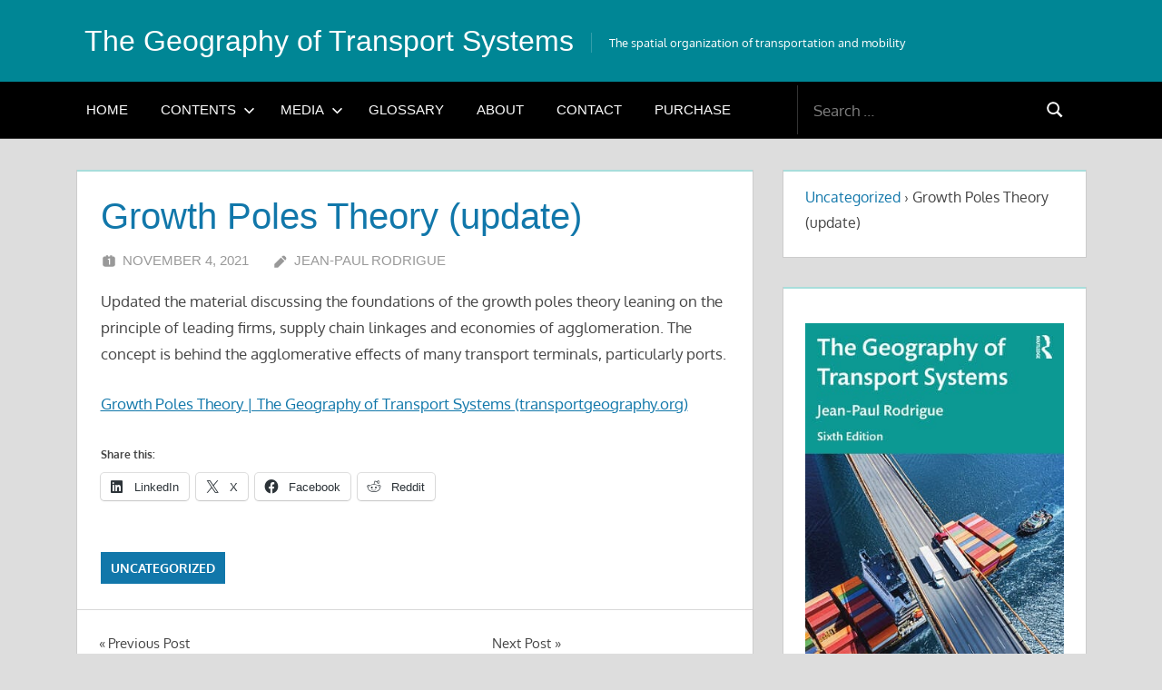

--- FILE ---
content_type: text/html; charset=UTF-8
request_url: https://transportgeography.org/growth-poles-theory-update/
body_size: 20463
content:
<!DOCTYPE html>
<html dir="ltr" lang="en-US" prefix="og: https://ogp.me/ns#">

<head>
<meta charset="UTF-8">
<meta name="viewport" content="width=device-width, initial-scale=1">
<link rel="profile" href="http://gmpg.org/xfn/11">
<link rel="pingback" href="https://transportgeography.org/xmlrpc.php">

<style id="jetpack-boost-critical-css">@media all{.wp-block-image>a{display:inline-block}.wp-block-image img{box-sizing:border-box;height:auto;max-width:100%;vertical-align:bottom}.wp-block-image :where(figcaption){margin-bottom:1em;margin-top:.5em}ul{box-sizing:border-box}.entry-content{counter-reset:footnotes}.screen-reader-text{border:0;clip-path:inset(50%);height:1px;margin:-1px;overflow:hidden;padding:0;position:absolute;width:1px;word-wrap:normal!important}html :where(img[class*=wp-image-]){height:auto;max-width:100%}:where(figure){margin:0 0 1em}:root{--text-color:#454545;--medium-text-color:#666;--light-text-color:#999;--light-border-color:rgba(0,0,0,0.15);--link-color:#1177aa;--button-color:#1177aa;--button-text-color:#fff;--header-background-color:#454545;--header-text-color:#fff;--site-title-color:#fff;--top-navi-color:#fff;--navi-background-color:#fff;--navi-color:#454545;--navi-hover-color:rgba(0,0,0,0.5);--navi-border-color:rgba(0,0,0,0.2);--page-background-color:#fff;--page-border-color:rgba(0,0,0,0.2);--content-border-color:#1177aa;--title-color:#1177aa;--widget-background-color:#fff;--widget-border-color:rgba(0,0,0,0.2);--widget-title-color:#454545;--text-font:"Gudea",arial,helvetica,sans-serif;--title-font:"Magra",arial,helvetica,sans-serif;--navi-font:"Magra",arial,helvetica,sans-serif;--widget-title-font:"Magra",arial,helvetica,sans-serif;--title-font-weight:normal;--navi-font-weight:normal;--widget-title-font-weight:normal;--title-text-transform:none;--navi-text-transform:uppercase;--widget-title-text-transform:uppercase;--text-line-height:1.75;--title-line-height:1.4}html{font-family:sans-serif;-webkit-text-size-adjust:100%;-ms-text-size-adjust:100%}body{margin:0}article,aside,figcaption,figure,footer,header,main,nav,section{display:block}[hidden]{display:none}a{background-color:#fff0}img{border:0}svg:not(:root){overflow:hidden}figure{margin:1em 0}button,input,textarea{margin:0;color:inherit;font:inherit}button{overflow:visible}button{text-transform:none}button,input[type=submit]{-webkit-appearance:button;appearance:button}input{line-height:normal}input[type=search]{box-sizing:content-box;-webkit-appearance:textfield;appearance:textfield}input[type=search]::-webkit-search-cancel-button{-webkit-appearance:none}fieldset{margin:0 2px;padding:.35em .625em .75em;border:1px solid silver}textarea{overflow:auto}body,button,input,textarea{color:#454545;color:var(--text-color);font-size:17px;font-size:1.0625rem;font-family:Gudea,arial,helvetica,sans-serif;font-family:var(--text-font);line-height:1.75;line-height:var(--text-line-height)}h1,h2,h3{clear:both;margin-top:.75em;margin-bottom:.75em;line-height:1.4;line-height:var(--title-line-height)}h1{font-size:36px;font-size:2.25rem}h2{font-size:28px;font-size:1.75rem}h3{font-size:24px;font-size:1.5rem}p{margin-top:1.5em;margin-bottom:1.5em}html{box-sizing:border-box}*,::after,::before{box-sizing:inherit}body{background:#ddd}ul{margin:1.5em 0;padding:0 0 0 1.25em}ul{list-style:disc}li>ul{margin-bottom:0;margin-left:1.5em}img{max-width:100%;height:auto}a{color:#17a;color:var(--link-color);text-decoration:none}a:link{color:#17a;color:var(--link-color)}button,input[type=submit]{margin:0;padding:.6em 1em;border:none;background-color:#17a;background-color:var(--button-color);color:#fff;color:var(--button-text-color);text-decoration:none;font-size:17px;font-size:1.0625rem}input[type=search],input[type=text],textarea{padding:.3em .6em;max-width:100%;border:1px solid;border-color:rgb(0 0 0/.15);border-color:var(--light-border-color);color:#666;color:var(--medium-text-color)}textarea{width:100%}.search-form{display:flex;margin:0;padding:0}.search-form label{flex-grow:1}.search-form .search-field{display:inline-block;box-sizing:border-box;margin:0;padding:.8rem;min-width:100px;width:100%;-webkit-appearance:none;line-height:1}.search-form .search-submit{display:flex;margin-left:-1px;padding:.8rem 1rem;align-items:center}.search-form .search-submit .icon-search{width:20px;height:20px;fill:currentcolor}.screen-reader-text{position:absolute!important;overflow:hidden;clip:rect(1px,1px,1px,1px);width:1px;height:1px}.clearfix::after,.clearfix::before,.post-navigation .nav-links::after,.post-navigation .nav-links::before{display:table;content:""}.clearfix::after,.post-navigation .nav-links::after{clear:both}.site{margin:0;width:100%}.container{margin:0 auto;padding:0 2em;max-width:1180px;width:100%}.site-content{padding-top:2em}.content-area{float:left;box-sizing:border-box;padding-right:2rem;width:70%}.sidebar{float:right;width:30%}.site-header{background-color:#454545;background-color:var(--header-background-color);color:#fff;color:var(--header-text-color)}.header-main{display:flex;flex-wrap:wrap;align-items:center}.site-branding{display:flex;margin:1em 1em 1em .5em;padding:0;max-width:100%;align-items:center}.site-branding a:link{padding:0;border:none;text-decoration:none}.site-title{display:inline-block;margin:0;padding:0;color:#fff;color:var(--site-title-color);text-decoration:none;font-size:32px;font-size:2rem;font-family:Magra,arial,helvetica,sans-serif;font-family:var(--title-font);font-weight:400;font-weight:var(--title-font-weight);text-transform:none;text-transform:var(--title-text-transform);line-height:1.75;line-height:var(--text-line-height)}.site-title a:link{color:#fff;color:var(--site-title-color)}.site-description{margin:.25rem 0 0 1.2rem;padding:0 0 0 1.2rem;border-left:1px solid rgb(255 255 255/.2);font-size:13px;font-size:.8125rem}.mobile-menu-toggle{display:flex;margin:0;margin-left:auto;padding:1em;border:none;background:0 0;color:#fff;color:var(--top-navi-color);text-decoration:none;font-size:17px;font-size:1.0625rem;text-align:left;align-items:center}.mobile-menu-toggle .icon{margin:0;width:28px;height:28px;vertical-align:top;fill:#fff;fill:var(--top-navi-color)}.mobile-menu-toggle[aria-expanded=false] .icon-close{display:none}.primary-navigation-wrap{background-color:#fff;background-color:var(--navi-background-color)}.primary-navigation{position:relative;width:100%}.main-navigation ul{margin:0;padding:0;color:#454545;color:var(--navi-color);list-style:none;font-size:15px;font-size:.9375rem;font-family:Magra,arial,helvetica,sans-serif;font-family:var(--navi-font);font-weight:400;font-weight:var(--navi-font-weight);text-transform:uppercase;text-transform:var(--navi-text-transform)}.main-navigation .menu-item-has-children>a>.icon,.main-navigation ul,.main-navigation ul a>.icon{display:none}.main-navigation ul li{position:relative;margin:0}.main-navigation ul a{display:block;margin:0;padding:1.2em;border-top:1px solid;border-color:rgb(0 0 0/.2);border-color:var(--navi-border-color);text-decoration:none}.main-navigation>ul>li:first-child>a{border-top:none}.main-navigation ul a,.main-navigation ul a:link{color:#454545;color:var(--navi-color);text-decoration:none}.main-navigation ul ul{font-size:13px;font-size:.8125rem}.main-navigation ul ul a{padding-left:3em}.type-post{margin:0 0 2rem;padding:0;max-width:100%;background-color:#fff;background-color:var(--page-background-color);border:1px solid rgb(0 0 0/.2);border:1px solid var(--page-border-color);border-top:none;box-shadow:inset 0 2px #17a;box-shadow:inset 0 2px var(--content-border-color)}.entry-header{padding:1em 1.5em 0}.entry-title{margin:.15em 0 .2em;padding:0;color:#17a;color:var(--title-color);-ms-word-wrap:break-word;word-wrap:break-word;font-size:40px;font-size:2.5rem;font-family:Magra,arial,helvetica,sans-serif;font-family:var(--title-font);font-weight:400;font-weight:var(--title-font-weight);text-transform:none;text-transform:var(--title-text-transform);line-height:1.4;line-height:var(--title-line-height)}.post-content{padding:.5em 1.5em 1.5em}.entry-content p:first-child{margin-top:.5em}.entry-content a{text-decoration:underline}.entry-meta{margin:.25em 0 0;padding:0;color:#999;color:var(--light-text-color);font-size:15px;font-size:.9375rem;font-family:Magra,arial,helvetica,sans-serif;font-family:var(--title-font);text-transform:uppercase}.entry-meta .meta-author,.entry-meta .meta-date{margin-right:1.5em}.entry-meta a:link{color:#999;color:var(--light-text-color)}.entry-meta span .icon{margin:.3em .4em 0 0;width:18px;height:18px;vertical-align:top;fill:currentcolor}.entry-categories{margin:2em 0 0;font-size:14px;font-size:.875rem;font-weight:700;text-transform:uppercase}.entry-categories .meta-categories a{display:inline-block;float:left;margin:0 2px 2px 0;padding:.4em .8em;background-color:#17a;background-color:var(--button-color);text-decoration:none;text-transform:uppercase;font-size:14px;font-size:.875rem}.entry-categories .meta-categories a:link{color:#fff;color:var(--button-text-color)}.post-navigation{margin:0;padding:1.5rem;border-top:1px solid;border-color:rgb(0 0 0/.15);border-color:var(--light-border-color);font-size:15px;font-size:.9375rem}.post-navigation .nav-links .nav-previous{float:left;box-sizing:border-box;padding-right:.5em;max-width:50%}.post-navigation .nav-links .nav-next{float:right;box-sizing:border-box;padding-left:.5em;max-width:50%}.post-navigation .nav-links .nav-link-text{display:block;color:#454545;color:var(--text-color)}.post-navigation .nav-links .nav-previous .nav-link-text::before{margin-right:3px;content:"«"}.post-navigation .nav-links .nav-next .nav-link-text::after{margin-left:4px;content:"»"}.post-navigation .nav-links .entry-title{font-size:17px;font-size:1.0625rem}.wp-block-image{margin-bottom:1.5em}.wp-block-image img{vertical-align:top}.widget{margin:0 0 2rem;padding:1rem 1.5rem 1.5rem;max-width:100%;background-color:#fff;background-color:var(--widget-background-color);border:1px solid rgb(0 0 0/.2);border:1px solid var(--widget-border-color);border-top:none;box-shadow:inset 0 2px #17a;box-shadow:inset 0 2px var(--content-border-color);-ms-word-wrap:break-word;word-wrap:break-word;font-size:16px;font-size:1rem}.widget-header{margin:-1rem -1.5rem 1.5em;box-shadow:inset 0 2px #17a;box-shadow:inset 0 2px var(--content-border-color)}.widget-title{display:block;margin:0;padding:.75em 1em;color:#454545;color:var(--widget-title-color);border-bottom:1px solid;border-color:rgb(0 0 0/.15);border-color:var(--light-border-color);-ms-word-wrap:break-word;word-wrap:break-word;font-size:15px;font-size:.9375rem;font-family:Magra,arial,helvetica,sans-serif;font-family:var(--widget-title-font);font-weight:400;font-weight:var(--widget-title-font-weight);text-transform:uppercase;text-transform:var(--widget-title-text-transform);line-height:1.4;line-height:var(--title-line-height)}figure,img{max-width:100%}.wp-block-image figcaption,figcaption{font-size:13px;font-size:.8125rem}.wp-block-image figcaption{margin:.5rem 0 1.5rem;max-width:100%;width:auto!important;text-align:center}@media only screen and (max-width:70em){.entry-title{font-size:36px;font-size:2.25rem}}@media only screen and (max-width:60em){.entry-title{font-size:40px;font-size:2.5rem}}@media only screen and (max-width:50em){.site-title{font-size:28px;font-size:1.75rem}.entry-title{font-size:36px;font-size:2.25rem}}@media only screen and (max-width:40em){.entry-title{font-size:32px;font-size:2rem}}@media only screen and (max-width:30em){.site-title{font-size:24px;font-size:1.5rem}.entry-title{font-size:28px;font-size:1.75rem}}@media only screen and (max-width:20em){.entry-title{font-size:24px;font-size:1.5rem}}@media only screen and (max-width:75em){.container{padding:0 1.5em}.site-content{padding-top:1.5em}.content-area{padding-right:1.5rem}.type-post,.widget{margin-bottom:1.5rem}}@media only screen and (max-width:60em){.content-area{float:none;padding:0;width:100%}.sidebar{display:-webkit-box;display:-ms-flexbox;display:flex;-ms-flex-wrap:wrap;flex-wrap:wrap;float:none;margin-right:-1.5em;padding:0;width:auto}.sidebar .widget-wrap{display:-webkit-box;display:-ms-flexbox;display:flex;float:right;box-sizing:border-box;padding-right:1.5em;width:50%}.sidebar .widget-wrap .widget{width:100%}.sidebar .widget-wrap:nth-child(odd){clear:left}}@media only screen and (max-width:50em){.site-description{padding-left:0;border-left:none}}@media only screen and (max-width:35em){.sidebar{margin-right:0}.sidebar .widget-wrap{float:none;padding-right:0;width:100%}}@media only screen and (max-width:30em){.header-main{padding:0 1em}.site-description{display:none}.post-navigation{padding:1rem 1.5rem;font-size:14px;font-size:.875rem}.post-navigation .nav-links .entry-title{font-size:16px;font-size:1rem}.post-navigation .nav-links .nav-next,.post-navigation .nav-links .nav-previous{float:none;padding:0;max-width:100%}.post-navigation .nav-links .nav-next{text-align:right}.post-navigation .nav-links a{display:block;margin-bottom:.5em}}@media only screen and (max-width:20em){.entry-meta .meta-author,.entry-meta .meta-date{display:block}.post-content{padding:.25em 1.25em 1.25em}}@media only screen and (min-width:60em){.mobile-menu-toggle{display:none}.main-navigation ul,.main-navigation ul ul{display:block}.header-main{flex-wrap:nowrap}.primary-navigation-wrap{border-bottom:1px solid;border-color:rgb(0 0 0/.2);border-color:var(--navi-border-color)}.primary-navigation{display:flex;width:auto;align-items:center}#masthead .main-navigation>ul.menu{display:-webkit-box;display:-ms-flexbox;display:flex;-ms-flex-flow:row wrap;flex-flow:row wrap;margin:0-.5em;border-bottom:none}.main-navigation>ul,.main-navigation>ul>li>a{border:none}.main-navigation ul ul{position:absolute;left:-999em;top:100%;z-index:99999;border:1px solid;border-top:4px solid;border-color:rgb(0 0 0/.2);border-color:var(--navi-border-color);background-color:#fff;background-color:var(--navi-background-color)}.main-navigation ul ul li a{width:16rem}.main-navigation ul ul li a{padding:1em}.main-navigation .menu-item-has-children>a>.icon{position:relative;display:inline-block;left:.5rem;top:.1rem;width:13px;height:13px;fill:#454545;fill:var(--navi-color)}}@media screen and (min-color-index:0) and (-webkit-min-device-pixel-ratio:0){@media{.sidebar .widget-wrap{margin-right:-1px}}}.header-search{display:none;background-color:#fff;background-color:var(--navi-background-color)}.header-search .search-form .search-field{padding:1em 1em .92em 1em;min-width:250px;color:#454545;color:var(--navi-color);background-color:#fff;background-color:var(--navi-background-color);border:none}.header-search .search-form .search-field::placeholder{color:rgb(0 0 0/.5);color:var(--navi-hover-color)}.header-search .search-form .search-submit{margin:1em;padding:0 .4em;color:#454545;color:var(--navi-color);background-color:#fff;background-color:var(--navi-background-color);border:none}.header-search .search-form .search-submit .icon-search{padding:0;fill:currentColor;font-size:24px}@media only screen and (min-width:60em){#masthead .header-search{display:block;margin-left:auto;border:none}.header-search .search-form .search-field{border-left:1px solid;border-color:rgb(0 0 0/.2);border-color:var(--navi-border-color)}}#content div.sharedaddy,#main div.sharedaddy,div.sharedaddy{clear:both}div.sharedaddy h3.sd-title{margin:0 0 1em 0;display:inline-block;line-height:1.2;font-size:9pt;font-weight:700}.sd-sharing{margin-bottom:1em}.sd-content ul{padding:0!important;margin:0!important;list-style:none!important}.sd-content ul li{display:inline-block;margin:0 8px 12px 0;padding:0}.sd-content ul li a.sd-button,.sd-social-icon-text .sd-content ul li a.sd-button{text-decoration:none!important;display:inline-block;font-size:13px;font-family:"Open Sans",sans-serif;font-weight:500;border-radius:4px;color:#2c3338!important;background:#fff;box-shadow:0 1px 2px rgb(0 0 0/.12),0 0 0 1px rgb(0 0 0/.12);text-shadow:none;line-height:23px;padding:4px 11px 3px 9px}.sd-content ul li a.sd-button>span,.sd-social-icon-text .sd-content ul li a.sd-button>span{line-height:23px;margin-left:6px}.sd-content ul li a.sd-button::before{display:inline-block;-webkit-font-smoothing:antialiased;-moz-osx-font-smoothing:grayscale;font:400 18px/1 social-logos;vertical-align:top;text-align:center}.sd-social-icon-text ul li a.sd-button::before{position:relative;top:2px}@media screen and (-webkit-min-device-pixel-ratio:0){.sd-content ul li a.sd-button::before{position:relative;top:2px}}.sd-social-icon-text .sd-content li.share-linkedin a::before{content:""}.sd-social-icon-text .sd-content li.share-x a::before{content:""}.sd-social-icon-text .sd-content li.share-reddit a::before{content:""}.sd-social-icon-text .sd-content li.share-facebook a::before{content:""}}@media all{:root{--swiper-theme-color:#007aff}.jp-carousel-overlay .swiper-container{margin-left:auto;margin-right:auto;position:relative;overflow:hidden;list-style:none;padding:0;z-index:1}.jp-carousel-overlay .swiper-wrapper{position:relative;width:100%;height:100%;z-index:1;display:flex;box-sizing:content-box}.jp-carousel-overlay .swiper-wrapper{transform:translate3d(0,0,0)}:root{--swiper-navigation-size:44px}.jp-carousel-overlay .swiper-button-next,.jp-carousel-overlay .swiper-button-prev{position:absolute;top:50%;width:calc(var(--swiper-navigation-size)/44*27);height:var(--swiper-navigation-size);margin-top:calc(0px - (var(--swiper-navigation-size)/ 2));z-index:10;display:flex;align-items:center;justify-content:center;color:var(--swiper-navigation-color,var(--swiper-theme-color))}.jp-carousel-overlay .swiper-button-next:after,.jp-carousel-overlay .swiper-button-prev:after{font-family:swiper-icons;font-size:var(--swiper-navigation-size);text-transform:none!important;letter-spacing:0;text-transform:none;font-variant:initial;line-height:1}.jp-carousel-overlay .swiper-button-prev{left:10px;right:auto}.jp-carousel-overlay .swiper-button-prev:after{content:"prev"}.jp-carousel-overlay .swiper-button-next{right:10px;left:auto}.jp-carousel-overlay .swiper-button-next:after{content:"next"}.jp-carousel-overlay .swiper-pagination{position:absolute;text-align:center;transform:translate3d(0,0,0);z-index:10}:root{--jp-carousel-primary-color:#fff;--jp-carousel-primary-subtle-color:#999;--jp-carousel-bg-color:#000;--jp-carousel-bg-faded-color:#222;--jp-carousel-border-color:#3a3a3a}.jp-carousel-overlay .swiper-button-next,.jp-carousel-overlay .swiper-button-prev{background-image:none}.jp-carousel-wrap *{line-height:inherit}.jp-carousel-wrap.swiper-container{height:auto;width:100vw}.jp-carousel-overlay .swiper-button-next,.jp-carousel-overlay .swiper-button-prev{opacity:.5;height:initial;width:initial;padding:20px 40px;background-image:none}.jp-carousel-overlay .swiper-button-next::after,.jp-carousel-overlay .swiper-button-prev::after{content:none}.jp-carousel-overlay .swiper-button-next svg,.jp-carousel-overlay .swiper-button-prev svg{height:30px;width:28px;background:var(--jp-carousel-bg-color);border-radius:4px}.jp-carousel-overlay{font-family:"Helvetica Neue",sans-serif!important;z-index:2147483647;overflow-x:hidden;overflow-y:auto;direction:ltr;position:fixed;top:0;right:0;bottom:0;left:0;background:var(--jp-carousel-bg-color)}.jp-carousel-overlay *{box-sizing:border-box}.jp-carousel-overlay h2::before,.jp-carousel-overlay h3::before{content:none;display:none}.jp-carousel-overlay .swiper-container .swiper-button-prev{left:0;right:auto}.jp-carousel-overlay .swiper-container .swiper-button-next{right:0;left:auto}.jp-carousel-container{display:grid;grid-template-rows:1fr 64px;height:100%}.jp-carousel-info{display:flex;flex-direction:column;text-align:left!important;-webkit-font-smoothing:subpixel-antialiased!important;z-index:100;background-color:var(--jp-carousel-bg-color);opacity:1}.jp-carousel-info-footer{position:relative;background-color:var(--jp-carousel-bg-color);height:64px;display:flex;align-items:center;justify-content:space-between;width:100vw}.jp-carousel-info-extra{display:none;background-color:var(--jp-carousel-bg-color);padding:35px;width:100vw;border-top:1px solid var(--jp-carousel-bg-faded-color)}.jp-carousel-title-and-caption{margin-bottom:15px}.jp-carousel-photo-info{left:0!important;width:100%!important}.jp-carousel-comments-wrapper{padding:0;width:100%!important;display:none}.jp-carousel-close-hint{letter-spacing:0!important;position:fixed;top:20px;right:30px;padding:10px;text-align:right;width:45px;height:45px;z-index:15;color:var(--jp-carousel-primary-color)}.jp-carousel-close-hint svg{padding:3px 2px;background:var(--jp-carousel-bg-color);border-radius:4px}.jp-carousel-pagination-container{flex:1;margin:0 15px 0 35px}.jp-carousel-pagination,.jp-swiper-pagination{color:var(--jp-carousel-primary-color);font-size:15px;font-weight:400;white-space:nowrap;display:none;position:static!important}.jp-carousel-pagination-container .swiper-pagination{text-align:left;line-height:8px}.jp-carousel-pagination{padding-left:5px}.jp-carousel-info-footer .jp-carousel-photo-title-container{flex:4;justify-content:center;overflow:hidden;margin:0}.jp-carousel-photo-caption,.jp-carousel-photo-title{background:0 0!important;border:none!important;display:inline-block;font:400 20px/1.3em"Helvetica Neue",sans-serif;line-height:normal;letter-spacing:0!important;margin:0 0 10px 0;padding:0;overflow:hidden;text-shadow:none!important;text-transform:none!important;color:var(--jp-carousel-primary-color)}.jp-carousel-info-footer .jp-carousel-photo-caption{text-align:center;font-size:15px;white-space:nowrap;color:var(--jp-carousel-primary-subtle-color);margin:0;text-overflow:ellipsis}.jp-carousel-photo-title{font-size:32px;margin-bottom:2px}.jp-carousel-photo-description{color:var(--jp-carousel-primary-subtle-color);font-size:16px;margin:25px 0;width:100%;overflow:hidden;overflow-wrap:break-word}.jp-carousel-caption{font-size:14px;font-weight:400;margin:0}.jp-carousel-image-meta{color:var(--jp-carousel-primary-color);font:12px/1.4"Helvetica Neue",sans-serif!important;width:100%;display:none}.jp-carousel-image-meta ul{margin:0!important;padding:0!important;list-style:none!important}a.jp-carousel-image-download{display:inline-block;clear:both;color:var(--jp-carousel-primary-subtle-color);line-height:1;font-weight:400;font-size:14px;text-decoration:none}a.jp-carousel-image-download svg{display:inline-block;vertical-align:middle;margin:0 3px;padding-bottom:2px}.jp-carousel-comments{font:15px/1.7"Helvetica Neue",sans-serif!important;font-weight:400;background:none #fff0;width:100%;bottom:10px;margin-top:20px}#jp-carousel-comment-form{margin:0 0 10px!important;width:100%}textarea#jp-carousel-comment-form-comment-field{background:var(--jp-carousel-bg-faded-color);border:1px solid var(--jp-carousel-border-color);color:var(--jp-carousel-primary-subtle-color);font:16px/1.4"Helvetica Neue",sans-serif!important;width:100%;padding:10px 10px 5px;margin:0;float:none;height:147px;box-shadow:inset 2px 2px 2px rgb(0 0 0/.1);border-radius:3px;overflow:hidden;box-sizing:border-box}textarea#jp-carousel-comment-form-comment-field::-webkit-input-placeholder{color:#555}#jp-carousel-loading-overlay{display:none;position:fixed;top:0;bottom:0;left:0;right:0}#jp-carousel-loading-wrapper{display:flex;align-items:center;justify-content:center;height:100vh;width:100vw}#jp-carousel-library-loading,#jp-carousel-library-loading::after{border-radius:50%;width:40px;height:40px}#jp-carousel-library-loading{float:left;margin:22px 0 0 10px;font-size:10px;position:relative;text-indent:-9999em;border-top:8px solid rgb(255 255 255/.2);border-right:8px solid rgb(255 255 255/.2);border-bottom:8px solid rgb(255 255 255/.2);border-left:8px solid var(--jp-carousel-primary-color);transform:translateZ(0)}#jp-carousel-comment-form-spinner,#jp-carousel-comment-form-spinner::after{border-radius:50%;width:20px;height:20px}#jp-carousel-comment-form-spinner{display:none;float:left;font-size:10px;position:absolute;text-indent:-9999em;border-top:4px solid rgb(255 255 255/.2);border-right:4px solid rgb(255 255 255/.2);border-bottom:4px solid rgb(255 255 255/.2);border-left:4px solid var(--jp-carousel-primary-color);transform:translateZ(0);margin:0 auto;top:calc(50% - 15px);left:0;bottom:0;right:0}.jp-carousel-info-content-wrapper{max-width:800px;margin:auto}#jp-carousel-comment-form-submit-and-info-wrapper{display:none;overflow:hidden;width:100%}#jp-carousel-comment-form-commenting-as input{background:var(--jp-carousel-bg-color);border:1px solid var(--jp-carousel-border-color);color:var(--jp-carousel-primary-subtle-color);font:16px/1.4"Helvetica Neue",sans-serif!important;padding:10px;float:left;box-shadow:inset 2px 2px 2px rgb(0 0 0/.2);border-radius:2px;width:285px}#jp-carousel-comment-form-commenting-as fieldset{float:left;border:none;margin:20px 0 0 0;padding:0;clear:both}#jp-carousel-comment-form-commenting-as label{font:400 13px/1.7"Helvetica Neue",sans-serif!important;margin:0 20px 3px 0;float:left;width:100px}#jp-carousel-comment-form-button-submit{margin-top:20px;margin-left:auto;display:block;border:solid 1px var(--jp-carousel-primary-color);background:var(--jp-carousel-bg-color);border-radius:3px;padding:8px 16px;font-size:14px;color:var(--jp-carousel-primary-color)}#jp-carousel-comment-form-container{margin-bottom:15px;width:100%;margin-top:20px;color:var(--jp-carousel-primary-subtle-color);position:relative;overflow:hidden}#jp-carousel-comment-post-results{display:none;overflow:auto;width:100%}#jp-carousel-comments-loading{font:400 15px/1.7"Helvetica Neue",sans-serif!important;display:none;color:var(--jp-carousel-primary-subtle-color);text-align:left;margin-bottom:20px;width:100%;bottom:10px;margin-top:20px}.jp-carousel-photo-icons-container{flex:1;display:block;text-align:right;margin:0 20px 0 30px;white-space:nowrap}.jp-carousel-icon-btn{padding:16px;text-decoration:none;border:none;background:0 0;display:inline-block;height:64px}.jp-carousel-icon{border:none;display:inline-block;line-height:0;font-weight:400;font-style:normal;border-radius:4px;width:31px;padding:4px 3px 3px}.jp-carousel-icon svg{display:inline-block}.jp-carousel-overlay rect{fill:var(--jp-carousel-primary-color)}.jp-carousel-icon .jp-carousel-has-comments-indicator{display:none;font-size:12px;vertical-align:top;margin-left:-16px;line-height:1;padding:2px 4px;border-radius:4px;background:var(--jp-carousel-primary-color);color:var(--jp-carousel-bg-color);font-weight:400;font-family:"Helvetica Neue",sans-serif!important;position:relative}@media only screen and (max-width:760px){.jp-carousel-overlay .swiper-container .swiper-button-next,.jp-carousel-overlay .swiper-container .swiper-button-prev{display:none!important}.jp-carousel-image-meta{float:none!important;width:100%!important;box-sizing:border-box;margin-left:0}.jp-carousel-close-hint{font-size:26px!important;position:fixed!important;top:10px;right:10px}.jp-carousel-wrap{background-color:var(--jp-carousel-bg-color)}.jp-carousel-caption{overflow:visible!important}.jp-carousel-info-footer .jp-carousel-photo-title-container{display:none}.jp-carousel-photo-icons-container{margin:0 10px 0 0;white-space:nowrap}.jp-carousel-icon-btn{padding-left:20px}.jp-carousel-pagination{padding-left:5px}.jp-carousel-pagination-container{margin-left:25px}#jp-carousel-comment-form-commenting-as fieldset,#jp-carousel-comment-form-commenting-as input{width:100%;float:none}}}</style><title>Growth Poles Theory (update) | The Geography of Transport Systems</title>

		<!-- All in One SEO Pro 4.9.3 - aioseo.com -->
	<meta name="robots" content="max-image-preview:large" />
	<meta name="author" content="Jean-Paul Rodrigue"/>
	<meta name="google-site-verification" content="bwvm42lwB_hKS6vt2ZH3XXrLzN9aJLM18H_LKtEBdPU" />
	<meta name="msvalidate.01" content="e0438e981fca46bebf288a48f023890f" />
	<link rel="canonical" href="https://transportgeography.org/growth-poles-theory-update/" />
	<meta name="generator" content="All in One SEO Pro (AIOSEO) 4.9.3" />
		<meta property="og:locale" content="en_US" />
		<meta property="og:site_name" content="The Geography of Transport Systems | The spatial organization of transportation and mobility" />
		<meta property="og:type" content="article" />
		<meta property="og:title" content="Growth Poles Theory (update) | The Geography of Transport Systems" />
		<meta property="og:url" content="https://transportgeography.org/growth-poles-theory-update/" />
		<meta property="og:image" content="https://transportgeography.org/wp-content/uploads/Geography_Transport_Systems_6e.jpg" />
		<meta property="og:image:secure_url" content="https://transportgeography.org/wp-content/uploads/Geography_Transport_Systems_6e.jpg" />
		<meta property="og:image:width" content="350" />
		<meta property="og:image:height" content="495" />
		<meta property="article:published_time" content="2021-11-04T19:32:08+00:00" />
		<meta property="article:modified_time" content="2021-11-04T19:32:14+00:00" />
		<meta property="article:publisher" content="https://www.facebook.com/jeanpaul.rodrigue.1" />
		<meta name="twitter:card" content="summary_large_image" />
		<meta name="twitter:site" content="@ecojpr" />
		<meta name="twitter:title" content="Growth Poles Theory (update) | The Geography of Transport Systems" />
		<meta name="twitter:creator" content="@ecojpr" />
		<meta name="twitter:image" content="https://transportgeography.org/wp-content/uploads/Geography_Transport_Systems_6e.jpg" />
		<script data-jetpack-boost="ignore" type="application/ld+json" class="aioseo-schema">
			{"@context":"https:\/\/schema.org","@graph":[{"@type":"Article","@id":"https:\/\/transportgeography.org\/growth-poles-theory-update\/#article","name":"Growth Poles Theory (update) | The Geography of Transport Systems","headline":"Growth Poles Theory (update)","author":{"@id":"https:\/\/transportgeography.org\/author\/admin\/#author"},"publisher":{"@id":"https:\/\/transportgeography.org\/#person"},"image":{"@type":"ImageObject","@id":"https:\/\/transportgeography.org\/growth-poles-theory-update\/#articleImage","url":"https:\/\/secure.gravatar.com\/avatar\/6c2256d48296815c6203ce829be35f63d89bef645b2d571d6f8561fbb615137d?s=96&d=mm&r=g","width":96,"height":96,"caption":"Jean-Paul Rodrigue"},"datePublished":"2021-11-04T15:32:08-04:00","dateModified":"2021-11-04T15:32:14-04:00","inLanguage":"en-US","mainEntityOfPage":{"@id":"https:\/\/transportgeography.org\/growth-poles-theory-update\/#webpage"},"isPartOf":{"@id":"https:\/\/transportgeography.org\/growth-poles-theory-update\/#webpage"},"articleSection":"Uncategorized"},{"@type":"BreadcrumbList","@id":"https:\/\/transportgeography.org\/growth-poles-theory-update\/#breadcrumblist","itemListElement":[{"@type":"ListItem","@id":"https:\/\/transportgeography.org\/category\/uncategorized\/#listItem","position":1,"name":"Uncategorized","item":"https:\/\/transportgeography.org\/category\/uncategorized\/","nextItem":{"@type":"ListItem","@id":"https:\/\/transportgeography.org\/growth-poles-theory-update\/#listItem","name":"Growth Poles Theory (update)"}},{"@type":"ListItem","@id":"https:\/\/transportgeography.org\/growth-poles-theory-update\/#listItem","position":2,"name":"Growth Poles Theory (update)","previousItem":{"@type":"ListItem","@id":"https:\/\/transportgeography.org\/category\/uncategorized\/#listItem","name":"Uncategorized"}}]},{"@type":"Person","@id":"https:\/\/transportgeography.org\/#person","name":"Jean-Paul Rodrigue","image":{"@type":"ImageObject","@id":"https:\/\/transportgeography.org\/growth-poles-theory-update\/#personImage","url":"https:\/\/secure.gravatar.com\/avatar\/d11e2340a245f4c82b8d6f3c9055f1302f980514763572facb8dd800b978360c?s=96&d=mm&r=g","width":96,"height":96,"caption":"Jean-Paul Rodrigue"}},{"@type":"Person","@id":"https:\/\/transportgeography.org\/author\/admin\/#author","url":"https:\/\/transportgeography.org\/author\/admin\/","name":"Jean-Paul Rodrigue","image":{"@type":"ImageObject","url":"https:\/\/transportgeography.org\/wp-content\/uploads\/rodrigue-jeanpaul-headshot-001-scaled.jpg"},"sameAs":["https:\/\/twitter.com\/ecojpr","https:\/\/www.linkedin.com\/in\/jean-paul-rodrigue-30780511\/","https:\/\/en.wikipedia.org\/wiki\/Jean-Paul_Rodrigue"],"description":"Jean-Paul Rodrigue is Professor at the Department of Maritime Business Administration at Texas A&amp;M University \u2013 Galveston. He received a Ph.D. in Transport Geography from the Universit\u00e9 de Montr\u00e9al (1994). Dr. Rodrigue sits on the international editorial board of the\u00a0Journal of Transport Geography,\u00a0Transport Reviews, the\u00a0Journal of Shipping and Trade, and the\u00a0Cahiers Scientifiques du Transport. He is a board member of the\u00a0University Transportation Research Center, Region II of the City University of New York, and is a lead member of the\u00a0PortEconomics.eu\u00a0initiative as well as of the\u00a0International Association of Maritime Economists. Dr. Rodrigue was a member of the World Economic Forum Global Agenda Council on the\u00a0Future of Manufacturing\u00a0(2011-2016). In 2013, the US Secretary of Transportation appointed Dr. Rodrigue to sit on the Advisory Board of the\u00a0US Merchant Marine Academy, a position he held until 2018. He is also the New York team leader for the\u00a0MetroFreight\u00a0project about city logistics. He regularly performs advisory and consulting assignments for international organizations and corporations and is interviewed by the media over transportation-related matters. Dr. Rodrigue has authored 7 books, 32 book chapters, more than 60 peer-reviewed papers, numerous reports, and delivered more than 175 conferences and seminar presentations, mostly at the international level. He ranks among the top 2% of the most cited scholars in the world and among the top 100 in the field of transport and logistics (67 as of 2023). His paper about\u00a0port regionalization\u00a0became one of the world\u2019s most cited works in maritime transportation. His book about the\u00a0global economic space\u00a0has been published by Les Presses de l\u2019Universt\u00e9 du Qu\u00e9bec and won the 2001 PricewaterhouseCoopers award (Prix du livre d\u2019affaire) for the best French business-related book published in North America. His high-impact textbook,\u00a0The Geography of Transport Systems\u00a0(Online Version), was first published by Routledge in July 2006 and is now in its sixth edition. His co-authored textbook, Port Economics, Management and Policy, was published in January 2022. He is also co-editor of the\u00a0Sage Handbook of Transport Studies. In 2019, he was the recipient of the Edward L. Ullman Award for outstanding contribution to the field of transport geography by the American Association of Geographers. In 2022, Dr. Rodrigue was appointed a Distinguished Fellow at the Hagler Institute for Advanced Study \/ Department of Maritime Administration, Texas A&amp;M University.","jobTitle":"Professor","alumniOf":[{"@type":"EducationalOrganization","name":"University of Montreal","sameAs":"https:\/\/geographie.umontreal.ca\/accueil\/"}],"knowsAbout":[{"@type":"Thing","name":"Transport Geography","url":"https:\/\/transportgeography.org\/contents\/chapter1\/what-is-transport-geography\/","sameAs":["https:\/\/en.wikipedia.org\/wiki\/Transport_geography"]},{"@type":"Thing","name":"Transport and Economic Development","url":"https:\/\/transportgeography.org\/contents\/chapter3\/transportation-and-economic-development\/","sameAs":["https:\/\/en.wikipedia.org\/wiki\/Transport_economics"]},{"@type":"Thing","name":"Transport Modes","url":"https:\/\/transportgeography.org\/contents\/chapter5\/","sameAs":["https:\/\/en.wikipedia.org\/wiki\/Mode_of_transport"]},{"@type":"Thing","name":"Intermodal Transportation","url":"https:\/\/transportgeography.org\/contents\/chapter5\/intermodal-transportation-containerization\/","sameAs":["https:\/\/en.wikipedia.org\/wiki\/Intermodal_freight_transport"]},{"@type":"Thing","name":"Transport Terminals","url":"https:\/\/transportgeography.org\/contents\/chapter6\/","sameAs":["https:\/\/en.wikipedia.org\/wiki\/Transport_hub"]},{"@type":"Thing","name":"Urban Transportation","url":"https:\/\/transportgeography.org\/contents\/chapter8\/","sameAs":["https:\/\/transportgeography.org\/contents\/chapter8\/"]},{"@type":"Thing","name":"Transport Planning","url":"https:\/\/transportgeography.org\/contents\/chapter9\/","sameAs":["https:\/\/en.wikipedia.org\/wiki\/Transportation_planning"]},{"@type":"Thing","name":"Transport Networks","url":"https:\/\/transportgeography.org\/contents\/chapter2\/geography-of-transportation-networks\/","sameAs":["https:\/\/en.wikipedia.org\/wiki\/Transport_network_analysis"]},{"@type":"Thing","name":"Logistics","url":"https:\/\/transportgeography.org\/contents\/chapter7\/logistics-freight-distribution\/","sameAs":["https:\/\/en.wikipedia.org\/wiki\/Logistics"]}]},{"@type":"WebPage","@id":"https:\/\/transportgeography.org\/growth-poles-theory-update\/#webpage","url":"https:\/\/transportgeography.org\/growth-poles-theory-update\/","name":"Growth Poles Theory (update) | The Geography of Transport Systems","inLanguage":"en-US","isPartOf":{"@id":"https:\/\/transportgeography.org\/#website"},"breadcrumb":{"@id":"https:\/\/transportgeography.org\/growth-poles-theory-update\/#breadcrumblist"},"author":{"@id":"https:\/\/transportgeography.org\/author\/admin\/#author"},"creator":{"@id":"https:\/\/transportgeography.org\/author\/admin\/#author"},"datePublished":"2021-11-04T15:32:08-04:00","dateModified":"2021-11-04T15:32:14-04:00"},{"@type":"WebSite","@id":"https:\/\/transportgeography.org\/#website","url":"https:\/\/transportgeography.org\/","name":"The Geography of Transport Systems","alternateName":"GTS","description":"The spatial organization of transportation and mobility","inLanguage":"en-US","publisher":{"@id":"https:\/\/transportgeography.org\/#person"}}]}
		</script>
		<!-- All in One SEO Pro -->

<!-- Jetpack Site Verification Tags -->
<meta name="google-site-verification" content="bwvm42lwB_hKS6vt2ZH3XXrLzN9aJLM18H_LKtEBdPU" />
<link rel='dns-prefetch' href='//www.googletagmanager.com' />
<link rel='dns-prefetch' href='//stats.wp.com' />
<link rel='dns-prefetch' href='//v0.wordpress.com' />
<link rel='preconnect' href='//i0.wp.com' />
<link rel='preconnect' href='//c0.wp.com' />
<link rel="alternate" type="application/rss+xml" title="The Geography of Transport Systems &raquo; Feed" href="https://transportgeography.org/feed/" />
<link rel="alternate" title="oEmbed (JSON)" type="application/json+oembed" href="https://transportgeography.org/wp-json/oembed/1.0/embed?url=https%3A%2F%2Ftransportgeography.org%2Fgrowth-poles-theory-update%2F" />
<link rel="alternate" title="oEmbed (XML)" type="text/xml+oembed" href="https://transportgeography.org/wp-json/oembed/1.0/embed?url=https%3A%2F%2Ftransportgeography.org%2Fgrowth-poles-theory-update%2F&#038;format=xml" />
<noscript><link rel='stylesheet' id='all-css-d30784483eff1191994d6bb20678e63e' href='https://transportgeography.org/wp-content/boost-cache/static/7cd4b4a406.min.css' type='text/css' media='all' /></noscript><link data-media="all" onload="this.media=this.dataset.media; delete this.dataset.media; this.removeAttribute( &apos;onload&apos; );" rel='stylesheet' id='all-css-d30784483eff1191994d6bb20678e63e' href='https://transportgeography.org/wp-content/boost-cache/static/7cd4b4a406.min.css' type='text/css' media="not all" />
<style id='global-styles-inline-css'>
:root{--wp--preset--aspect-ratio--square: 1;--wp--preset--aspect-ratio--4-3: 4/3;--wp--preset--aspect-ratio--3-4: 3/4;--wp--preset--aspect-ratio--3-2: 3/2;--wp--preset--aspect-ratio--2-3: 2/3;--wp--preset--aspect-ratio--16-9: 16/9;--wp--preset--aspect-ratio--9-16: 9/16;--wp--preset--color--black: #000000;--wp--preset--color--cyan-bluish-gray: #abb8c3;--wp--preset--color--white: #ffffff;--wp--preset--color--pale-pink: #f78da7;--wp--preset--color--vivid-red: #cf2e2e;--wp--preset--color--luminous-vivid-orange: #ff6900;--wp--preset--color--luminous-vivid-amber: #fcb900;--wp--preset--color--light-green-cyan: #7bdcb5;--wp--preset--color--vivid-green-cyan: #00d084;--wp--preset--color--pale-cyan-blue: #8ed1fc;--wp--preset--color--vivid-cyan-blue: #0693e3;--wp--preset--color--vivid-purple: #9b51e0;--wp--preset--color--primary: #1177aa;--wp--preset--color--secondary: #005e91;--wp--preset--color--tertiary: #004477;--wp--preset--color--accent: #11aa44;--wp--preset--color--highlight: #aa1d11;--wp--preset--color--light-gray: #e5e5e5;--wp--preset--color--gray: #999999;--wp--preset--color--dark-gray: #454545;--wp--preset--gradient--vivid-cyan-blue-to-vivid-purple: linear-gradient(135deg,rgb(6,147,227) 0%,rgb(155,81,224) 100%);--wp--preset--gradient--light-green-cyan-to-vivid-green-cyan: linear-gradient(135deg,rgb(122,220,180) 0%,rgb(0,208,130) 100%);--wp--preset--gradient--luminous-vivid-amber-to-luminous-vivid-orange: linear-gradient(135deg,rgb(252,185,0) 0%,rgb(255,105,0) 100%);--wp--preset--gradient--luminous-vivid-orange-to-vivid-red: linear-gradient(135deg,rgb(255,105,0) 0%,rgb(207,46,46) 100%);--wp--preset--gradient--very-light-gray-to-cyan-bluish-gray: linear-gradient(135deg,rgb(238,238,238) 0%,rgb(169,184,195) 100%);--wp--preset--gradient--cool-to-warm-spectrum: linear-gradient(135deg,rgb(74,234,220) 0%,rgb(151,120,209) 20%,rgb(207,42,186) 40%,rgb(238,44,130) 60%,rgb(251,105,98) 80%,rgb(254,248,76) 100%);--wp--preset--gradient--blush-light-purple: linear-gradient(135deg,rgb(255,206,236) 0%,rgb(152,150,240) 100%);--wp--preset--gradient--blush-bordeaux: linear-gradient(135deg,rgb(254,205,165) 0%,rgb(254,45,45) 50%,rgb(107,0,62) 100%);--wp--preset--gradient--luminous-dusk: linear-gradient(135deg,rgb(255,203,112) 0%,rgb(199,81,192) 50%,rgb(65,88,208) 100%);--wp--preset--gradient--pale-ocean: linear-gradient(135deg,rgb(255,245,203) 0%,rgb(182,227,212) 50%,rgb(51,167,181) 100%);--wp--preset--gradient--electric-grass: linear-gradient(135deg,rgb(202,248,128) 0%,rgb(113,206,126) 100%);--wp--preset--gradient--midnight: linear-gradient(135deg,rgb(2,3,129) 0%,rgb(40,116,252) 100%);--wp--preset--font-size--small: 13px;--wp--preset--font-size--medium: 20px;--wp--preset--font-size--large: 36px;--wp--preset--font-size--x-large: 42px;--wp--preset--spacing--20: 0.44rem;--wp--preset--spacing--30: 0.67rem;--wp--preset--spacing--40: 1rem;--wp--preset--spacing--50: 1.5rem;--wp--preset--spacing--60: 2.25rem;--wp--preset--spacing--70: 3.38rem;--wp--preset--spacing--80: 5.06rem;--wp--preset--shadow--natural: 6px 6px 9px rgba(0, 0, 0, 0.2);--wp--preset--shadow--deep: 12px 12px 50px rgba(0, 0, 0, 0.4);--wp--preset--shadow--sharp: 6px 6px 0px rgba(0, 0, 0, 0.2);--wp--preset--shadow--outlined: 6px 6px 0px -3px rgb(255, 255, 255), 6px 6px rgb(0, 0, 0);--wp--preset--shadow--crisp: 6px 6px 0px rgb(0, 0, 0);}:where(.is-layout-flex){gap: 0.5em;}:where(.is-layout-grid){gap: 0.5em;}body .is-layout-flex{display: flex;}.is-layout-flex{flex-wrap: wrap;align-items: center;}.is-layout-flex > :is(*, div){margin: 0;}body .is-layout-grid{display: grid;}.is-layout-grid > :is(*, div){margin: 0;}:where(.wp-block-columns.is-layout-flex){gap: 2em;}:where(.wp-block-columns.is-layout-grid){gap: 2em;}:where(.wp-block-post-template.is-layout-flex){gap: 1.25em;}:where(.wp-block-post-template.is-layout-grid){gap: 1.25em;}.has-black-color{color: var(--wp--preset--color--black) !important;}.has-cyan-bluish-gray-color{color: var(--wp--preset--color--cyan-bluish-gray) !important;}.has-white-color{color: var(--wp--preset--color--white) !important;}.has-pale-pink-color{color: var(--wp--preset--color--pale-pink) !important;}.has-vivid-red-color{color: var(--wp--preset--color--vivid-red) !important;}.has-luminous-vivid-orange-color{color: var(--wp--preset--color--luminous-vivid-orange) !important;}.has-luminous-vivid-amber-color{color: var(--wp--preset--color--luminous-vivid-amber) !important;}.has-light-green-cyan-color{color: var(--wp--preset--color--light-green-cyan) !important;}.has-vivid-green-cyan-color{color: var(--wp--preset--color--vivid-green-cyan) !important;}.has-pale-cyan-blue-color{color: var(--wp--preset--color--pale-cyan-blue) !important;}.has-vivid-cyan-blue-color{color: var(--wp--preset--color--vivid-cyan-blue) !important;}.has-vivid-purple-color{color: var(--wp--preset--color--vivid-purple) !important;}.has-black-background-color{background-color: var(--wp--preset--color--black) !important;}.has-cyan-bluish-gray-background-color{background-color: var(--wp--preset--color--cyan-bluish-gray) !important;}.has-white-background-color{background-color: var(--wp--preset--color--white) !important;}.has-pale-pink-background-color{background-color: var(--wp--preset--color--pale-pink) !important;}.has-vivid-red-background-color{background-color: var(--wp--preset--color--vivid-red) !important;}.has-luminous-vivid-orange-background-color{background-color: var(--wp--preset--color--luminous-vivid-orange) !important;}.has-luminous-vivid-amber-background-color{background-color: var(--wp--preset--color--luminous-vivid-amber) !important;}.has-light-green-cyan-background-color{background-color: var(--wp--preset--color--light-green-cyan) !important;}.has-vivid-green-cyan-background-color{background-color: var(--wp--preset--color--vivid-green-cyan) !important;}.has-pale-cyan-blue-background-color{background-color: var(--wp--preset--color--pale-cyan-blue) !important;}.has-vivid-cyan-blue-background-color{background-color: var(--wp--preset--color--vivid-cyan-blue) !important;}.has-vivid-purple-background-color{background-color: var(--wp--preset--color--vivid-purple) !important;}.has-black-border-color{border-color: var(--wp--preset--color--black) !important;}.has-cyan-bluish-gray-border-color{border-color: var(--wp--preset--color--cyan-bluish-gray) !important;}.has-white-border-color{border-color: var(--wp--preset--color--white) !important;}.has-pale-pink-border-color{border-color: var(--wp--preset--color--pale-pink) !important;}.has-vivid-red-border-color{border-color: var(--wp--preset--color--vivid-red) !important;}.has-luminous-vivid-orange-border-color{border-color: var(--wp--preset--color--luminous-vivid-orange) !important;}.has-luminous-vivid-amber-border-color{border-color: var(--wp--preset--color--luminous-vivid-amber) !important;}.has-light-green-cyan-border-color{border-color: var(--wp--preset--color--light-green-cyan) !important;}.has-vivid-green-cyan-border-color{border-color: var(--wp--preset--color--vivid-green-cyan) !important;}.has-pale-cyan-blue-border-color{border-color: var(--wp--preset--color--pale-cyan-blue) !important;}.has-vivid-cyan-blue-border-color{border-color: var(--wp--preset--color--vivid-cyan-blue) !important;}.has-vivid-purple-border-color{border-color: var(--wp--preset--color--vivid-purple) !important;}.has-vivid-cyan-blue-to-vivid-purple-gradient-background{background: var(--wp--preset--gradient--vivid-cyan-blue-to-vivid-purple) !important;}.has-light-green-cyan-to-vivid-green-cyan-gradient-background{background: var(--wp--preset--gradient--light-green-cyan-to-vivid-green-cyan) !important;}.has-luminous-vivid-amber-to-luminous-vivid-orange-gradient-background{background: var(--wp--preset--gradient--luminous-vivid-amber-to-luminous-vivid-orange) !important;}.has-luminous-vivid-orange-to-vivid-red-gradient-background{background: var(--wp--preset--gradient--luminous-vivid-orange-to-vivid-red) !important;}.has-very-light-gray-to-cyan-bluish-gray-gradient-background{background: var(--wp--preset--gradient--very-light-gray-to-cyan-bluish-gray) !important;}.has-cool-to-warm-spectrum-gradient-background{background: var(--wp--preset--gradient--cool-to-warm-spectrum) !important;}.has-blush-light-purple-gradient-background{background: var(--wp--preset--gradient--blush-light-purple) !important;}.has-blush-bordeaux-gradient-background{background: var(--wp--preset--gradient--blush-bordeaux) !important;}.has-luminous-dusk-gradient-background{background: var(--wp--preset--gradient--luminous-dusk) !important;}.has-pale-ocean-gradient-background{background: var(--wp--preset--gradient--pale-ocean) !important;}.has-electric-grass-gradient-background{background: var(--wp--preset--gradient--electric-grass) !important;}.has-midnight-gradient-background{background: var(--wp--preset--gradient--midnight) !important;}.has-small-font-size{font-size: var(--wp--preset--font-size--small) !important;}.has-medium-font-size{font-size: var(--wp--preset--font-size--medium) !important;}.has-large-font-size{font-size: var(--wp--preset--font-size--large) !important;}.has-x-large-font-size{font-size: var(--wp--preset--font-size--x-large) !important;}
/*# sourceURL=global-styles-inline-css */
</style>

<style id='treville-stylesheet-inline-css'>
.single-post .type-post .entry-author { position: absolute; clip: rect(1px, 1px, 1px, 1px); width: 1px; height: 1px; overflow: hidden; }
/*# sourceURL=treville-stylesheet-inline-css */
</style>
<style id='treville-pro-inline-css'>
:root {--header-background-color: #008695;--navi-background-color: #000000;--navi-color: #fff;--navi-hover-color: rgba(255, 255, 255, 0.5);--navi-border-color: rgba(255, 255, 255, 0.2);--content-border-color: #a8dddb;--footer-widgets-background-color: #000000;--footer-background-color: #008695;}:root {--text-font: "Oxygen", Arial, Helvetica, sans-serif; --title-font: "Arial", Arial, Helvetica, sans-serif; --navi-font: "Arial", Arial, Helvetica, sans-serif; --widget-title-font: "Arial", Arial, Helvetica, sans-serif; }
/*# sourceURL=treville-pro-inline-css */
</style>
<style id='wp-img-auto-sizes-contain-inline-css'>
img:is([sizes=auto i],[sizes^="auto," i]){contain-intrinsic-size:3000px 1500px}
/*# sourceURL=wp-img-auto-sizes-contain-inline-css */
</style>
<style id='wp-emoji-styles-inline-css'>

	img.wp-smiley, img.emoji {
		display: inline !important;
		border: none !important;
		box-shadow: none !important;
		height: 1em !important;
		width: 1em !important;
		margin: 0 0.07em !important;
		vertical-align: -0.1em !important;
		background: none !important;
		padding: 0 !important;
	}
/*# sourceURL=wp-emoji-styles-inline-css */
</style>
<style id='classic-theme-styles-inline-css'>
/*! This file is auto-generated */
.wp-block-button__link{color:#fff;background-color:#32373c;border-radius:9999px;box-shadow:none;text-decoration:none;padding:calc(.667em + 2px) calc(1.333em + 2px);font-size:1.125em}.wp-block-file__button{background:#32373c;color:#fff;text-decoration:none}
/*# sourceURL=/wp-includes/css/classic-themes.min.css */
</style>




<!-- Google tag (gtag.js) snippet added by Site Kit -->
<!-- Google Analytics snippet added by Site Kit -->


<link rel="https://api.w.org/" href="https://transportgeography.org/wp-json/" /><link rel="alternate" title="JSON" type="application/json" href="https://transportgeography.org/wp-json/wp/v2/posts/27769" /><link rel="EditURI" type="application/rsd+xml" title="RSD" href="https://transportgeography.org/xmlrpc.php?rsd" />
<meta name="generator" content="WordPress 6.9" />
<link rel='shortlink' href='https://wp.me/p9jJb9-7dT' />
<meta name="generator" content="Site Kit by Google 1.171.0" />	<style>img#wpstats{display:none}</style>
		<link rel="icon" href="https://i0.wp.com/transportgeography.org/wp-content/uploads/cropped-Geography_Transport_Systems_6e.jpg?fit=32%2C32&#038;ssl=1" sizes="32x32" />
<link rel="icon" href="https://i0.wp.com/transportgeography.org/wp-content/uploads/cropped-Geography_Transport_Systems_6e.jpg?fit=192%2C192&#038;ssl=1" sizes="192x192" />
<link rel="apple-touch-icon" href="https://i0.wp.com/transportgeography.org/wp-content/uploads/cropped-Geography_Transport_Systems_6e.jpg?fit=180%2C180&#038;ssl=1" />
<meta name="msapplication-TileImage" content="https://i0.wp.com/transportgeography.org/wp-content/uploads/cropped-Geography_Transport_Systems_6e.jpg?fit=270%2C270&#038;ssl=1" />
		<style type="text/css" id="wp-custom-css">
			@media only screen and (min-width: 60em) {
	.main-navigation ul ul li a {
		width: 350px;
	}		</style>
		<meta name="generator" content="WordPress Download Manager 3.3.46" />
				<style type="text/css" id="c4wp-checkout-css">
					.woocommerce-checkout .c4wp_captcha_field {
						margin-bottom: 10px;
						margin-top: 15px;
						position: relative;
						display: inline-block;
					}
				</style>
							<style type="text/css" id="c4wp-v3-lp-form-css">
				.login #login, .login #lostpasswordform {
					min-width: 350px !important;
				}
				.wpforms-field-c4wp iframe {
					width: 100% !important;
				}
			</style>
			                <style>
        /* WPDM Link Template Styles */        </style>
                <style>

            :root {
                --color-primary: #008695;
                --color-primary-rgb: 0, 134, 149;
                --color-primary-hover: #6c757d;
                --color-primary-active: #3281ff;
                --clr-sec: #008695;
                --clr-sec-rgb: 0, 134, 149;
                --clr-sec-hover: #6c757d;
                --clr-sec-active: #6c757d;
                --color-secondary: #008695;
                --color-secondary-rgb: 0, 134, 149;
                --color-secondary-hover: #6c757d;
                --color-secondary-active: #6c757d;
                --color-success: #018e11;
                --color-success-rgb: 1, 142, 17;
                --color-success-hover: #0aad01;
                --color-success-active: #0c8c01;
                --color-info: #2CA8FF;
                --color-info-rgb: 44, 168, 255;
                --color-info-hover: #2CA8FF;
                --color-info-active: #2CA8FF;
                --color-warning: #FFB236;
                --color-warning-rgb: 255, 178, 54;
                --color-warning-hover: #FFB236;
                --color-warning-active: #FFB236;
                --color-danger: #ff5062;
                --color-danger-rgb: 255, 80, 98;
                --color-danger-hover: #ff5062;
                --color-danger-active: #ff5062;
                --color-green: #30b570;
                --color-blue: #0073ff;
                --color-purple: #8557D3;
                --color-red: #ff5062;
                --color-muted: rgba(69, 89, 122, 0.6);
                --wpdm-font: "-apple-system", -apple-system, BlinkMacSystemFont, "Segoe UI", Roboto, Helvetica, Arial, sans-serif, "Apple Color Emoji", "Segoe UI Emoji", "Segoe UI Symbol";
            }

            .wpdm-download-link.btn.btn-primary {
                border-radius: 4px;
            }


        </style>
        </head>

<body class="wp-singular post-template-default single single-post postid-27769 single-format-standard wp-embed-responsive wp-theme-treville">

	
	<div id="page" class="hfeed site">

		<a class="skip-link screen-reader-text" href="#content">Skip to content</a>

		
		<header id="masthead" class="site-header clearfix" role="banner">

			<div class="header-main container clearfix">

				<div id="logo" class="site-branding clearfix">

										
			<p class="site-title"><a href="https://transportgeography.org/" rel="home">The Geography of Transport Systems</a></p>

								
			<p class="site-description">The spatial organization of transportation and mobility</p>

			
				</div><!-- .site-branding -->

				

	<button class="mobile-menu-toggle menu-toggle" aria-controls="primary-menu secondary-menu" aria-expanded="false" >
		<svg class="icon icon-menu" aria-hidden="true" role="img"> <use xlink:href="https://transportgeography.org/wp-content/themes/treville/assets/icons/genericons-neue.svg#menu"></use> </svg><svg class="icon icon-close" aria-hidden="true" role="img"> <use xlink:href="https://transportgeography.org/wp-content/themes/treville/assets/icons/genericons-neue.svg#close"></use> </svg>		<span class="menu-toggle-text screen-reader-text">Menu</span>
	</button>



			</div><!-- .header-main -->

			

	<div class="primary-navigation-wrap" >

		<div class="primary-navigation container">

			<nav id="site-navigation" class="main-navigation" role="navigation" aria-label="Primary Menu">

				<ul id="primary-menu" class="menu"><li id="menu-item-67" class="menu-item menu-item-type-post_type menu-item-object-page menu-item-home menu-item-67"><a href="https://transportgeography.org/">Home</a></li>
<li id="menu-item-59" class="menu-item menu-item-type-post_type menu-item-object-page menu-item-has-children menu-item-59"><a href="https://transportgeography.org/contents/">Contents<svg class="icon icon-expand" aria-hidden="true" role="img"> <use xlink:href="https://transportgeography.org/wp-content/themes/treville/assets/icons/genericons-neue.svg#expand"></use> </svg></a>
<ul class="sub-menu">
	<li id="menu-item-60" class="menu-item menu-item-type-post_type menu-item-object-page menu-item-60"><a href="https://transportgeography.org/contents/chapter1/">1. Transportation and Geography</a></li>
	<li id="menu-item-98" class="menu-item menu-item-type-post_type menu-item-object-page menu-item-98"><a href="https://transportgeography.org/contents/chapter2/">2. Transportation and Spatial Structure</a></li>
	<li id="menu-item-160" class="menu-item menu-item-type-post_type menu-item-object-page menu-item-160"><a href="https://transportgeography.org/contents/chapter3/">3. Transportation, Economy and Society</a></li>
	<li id="menu-item-159" class="menu-item menu-item-type-post_type menu-item-object-page menu-item-159"><a href="https://transportgeography.org/contents/chapter4/">4. Transport, Energy and Environment</a></li>
	<li id="menu-item-107" class="menu-item menu-item-type-post_type menu-item-object-page menu-item-107"><a href="https://transportgeography.org/contents/chapter5/">5. Transportation Modes</a></li>
	<li id="menu-item-106" class="menu-item menu-item-type-post_type menu-item-object-page menu-item-106"><a href="https://transportgeography.org/contents/chapter6/">6. Transportation Terminals</a></li>
	<li id="menu-item-162" class="menu-item menu-item-type-post_type menu-item-object-page menu-item-162"><a href="https://transportgeography.org/contents/chapter7/">7. Trade, Logistics and Freight Distribution</a></li>
	<li id="menu-item-161" class="menu-item menu-item-type-post_type menu-item-object-page menu-item-161"><a href="https://transportgeography.org/contents/chapter8/">8. Urban Transportation</a></li>
	<li id="menu-item-158" class="menu-item menu-item-type-post_type menu-item-object-page menu-item-158"><a href="https://transportgeography.org/contents/chapter9/">9. Transport Planning and Policy</a></li>
	<li id="menu-item-1017" class="menu-item menu-item-type-post_type menu-item-object-page menu-item-1017"><a href="https://transportgeography.org/contents/conclusion/">10. Challenges for Transport Geography</a></li>
	<li id="menu-item-337" class="menu-item menu-item-type-post_type menu-item-object-page menu-item-337"><a href="https://transportgeography.org/contents/methods/">A. Methods in Transport Geography</a></li>
	<li id="menu-item-1016" class="menu-item menu-item-type-post_type menu-item-object-page menu-item-1016"><a href="https://transportgeography.org/contents/applications/">B. Applications and Case Studies</a></li>
	<li id="menu-item-38273" class="menu-item menu-item-type-post_type menu-item-object-page menu-item-38273"><a href="https://transportgeography.org/contents/geography-city-logistics/">C. City Logistics</a></li>
</ul>
</li>
<li id="menu-item-8351" class="menu-item menu-item-type-post_type menu-item-object-page menu-item-has-children menu-item-8351"><a href="https://transportgeography.org/media/">Media<svg class="icon icon-expand" aria-hidden="true" role="img"> <use xlink:href="https://transportgeography.org/wp-content/themes/treville/assets/icons/genericons-neue.svg#expand"></use> </svg></a>
<ul class="sub-menu">
	<li id="menu-item-11648" class="menu-item menu-item-type-post_type menu-item-object-page current_page_parent menu-item-11648"><a href="https://transportgeography.org/posts/">Latest Posts</a></li>
	<li id="menu-item-11354" class="menu-item menu-item-type-post_type menu-item-object-page menu-item-11354"><a href="https://transportgeography.org/media/e-book/">E-Book</a></li>
	<li id="menu-item-115" class="menu-item menu-item-type-post_type menu-item-object-page menu-item-115"><a href="https://transportgeography.org/media/media-slides/">Download Slides</a></li>
	<li id="menu-item-8356" class="menu-item menu-item-type-post_type menu-item-object-page menu-item-8356"><a href="https://transportgeography.org/media/maps/">Maps</a></li>
</ul>
</li>
<li id="menu-item-119" class="menu-item menu-item-type-post_type menu-item-object-page menu-item-119"><a href="https://transportgeography.org/glossary/">Glossary</a></li>
<li id="menu-item-92" class="menu-item menu-item-type-post_type menu-item-object-page menu-item-92"><a href="https://transportgeography.org/about/">About</a></li>
<li id="menu-item-55" class="menu-item menu-item-type-post_type menu-item-object-page menu-item-55"><a href="https://transportgeography.org/contact-us/">Contact</a></li>
<li id="menu-item-27248" class="menu-item menu-item-type-custom menu-item-object-custom menu-item-27248"><a href="https://www.routledge.com/The-Geography-of-Transport-Systems/Rodrigue/p/book/9781032380407">Purchase</a></li>
</ul>			</nav><!-- #site-navigation -->

			<div class="header-search">
<form role="search" method="get" class="search-form" action="https://transportgeography.org/">
	<label>
		<span class="screen-reader-text">Search for:</span>
		<input type="search" class="search-field"
			placeholder="Search &hellip;"
			value="" name="s"
			title="Search for:" />
	</label>
	<button type="submit" class="search-submit">
		<svg class="icon icon-search" aria-hidden="true" role="img"> <use xlink:href="https://transportgeography.org/wp-content/themes/treville/assets/icons/genericons-neue.svg#search"></use> </svg>		<span class="screen-reader-text">Search</span>
	</button>
</form>
</div>
		</div><!-- .primary-navigation -->

	</div>



		</header><!-- #masthead -->

		
		
		
		
		<div id="content" class="site-content container clearfix">

	<section id="primary" class="content-single content-area">
		<main id="main" class="site-main" role="main">

		
<article id="post-27769" class="post-27769 post type-post status-publish format-standard hentry category-uncategorized">

	<header class="entry-header">

		<h1 class="entry-title">Growth Poles Theory (update)</h1>
		<div class="entry-meta"><span class="meta-date"><svg class="icon icon-day" aria-hidden="true" role="img"> <use xlink:href="https://transportgeography.org/wp-content/themes/treville/assets/icons/genericons-neue.svg#day"></use> </svg><a href="https://transportgeography.org/growth-poles-theory-update/" title="3:32 pm" rel="bookmark"><time class="entry-date published updated" datetime="2021-11-04T15:32:08-04:00">November 4, 2021</time></a></span><span class="meta-author"> <svg class="icon icon-edit" aria-hidden="true" role="img"> <use xlink:href="https://transportgeography.org/wp-content/themes/treville/assets/icons/genericons-neue.svg#edit"></use> </svg><span class="author vcard"><a class="url fn n" href="https://transportgeography.org/author/admin/" title="View all posts by Jean-Paul Rodrigue" rel="author">Jean-Paul Rodrigue</a></span></span></div>
	</header><!-- .entry-header -->

	
	<div class="post-content">

		<div class="entry-content clearfix">

			
<p>Updated the material discussing the foundations of the growth poles theory leaning on the principle of leading firms, supply chain linkages and economies of agglomeration. The concept is behind the agglomerative effects of many transport terminals, particularly ports.</p>



<p><a href="https://transportgeography.org/contents/chapter2/transport-and-spatial-organization/growth-poles-theory/">Growth Poles Theory | The Geography of Transport Systems (transportgeography.org)</a></p>
<div class="sharedaddy sd-sharing-enabled"><div class="robots-nocontent sd-block sd-social sd-social-icon-text sd-sharing"><h3 class="sd-title">Share this:</h3><div class="sd-content"><ul><li class="share-linkedin"><a rel="nofollow noopener noreferrer"
				data-shared="sharing-linkedin-27769"
				class="share-linkedin sd-button share-icon"
				href="https://transportgeography.org/growth-poles-theory-update/?share=linkedin"
				target="_blank"
				aria-labelledby="sharing-linkedin-27769"
				>
				<span id="sharing-linkedin-27769" hidden>Click to share on LinkedIn (Opens in new window)</span>
				<span>LinkedIn</span>
			</a></li><li class="share-x"><a rel="nofollow noopener noreferrer"
				data-shared="sharing-x-27769"
				class="share-x sd-button share-icon"
				href="https://transportgeography.org/growth-poles-theory-update/?share=x"
				target="_blank"
				aria-labelledby="sharing-x-27769"
				>
				<span id="sharing-x-27769" hidden>Click to share on X (Opens in new window)</span>
				<span>X</span>
			</a></li><li class="share-facebook"><a rel="nofollow noopener noreferrer"
				data-shared="sharing-facebook-27769"
				class="share-facebook sd-button share-icon"
				href="https://transportgeography.org/growth-poles-theory-update/?share=facebook"
				target="_blank"
				aria-labelledby="sharing-facebook-27769"
				>
				<span id="sharing-facebook-27769" hidden>Click to share on Facebook (Opens in new window)</span>
				<span>Facebook</span>
			</a></li><li class="share-reddit"><a rel="nofollow noopener noreferrer"
				data-shared="sharing-reddit-27769"
				class="share-reddit sd-button share-icon"
				href="https://transportgeography.org/growth-poles-theory-update/?share=reddit"
				target="_blank"
				aria-labelledby="sharing-reddit-27769"
				>
				<span id="sharing-reddit-27769" hidden>Click to share on Reddit (Opens in new window)</span>
				<span>Reddit</span>
			</a></li><li class="share-end"></li></ul></div></div></div>
			
		</div><!-- .entry-content -->

		<footer class="entry-footer">

			
		<div class="entry-categories clearfix">
			<span class="meta-categories clearfix">
				<a href="https://transportgeography.org/category/uncategorized/" rel="category tag">Uncategorized</a>			</span>
		</div><!-- .entry-categories -->

					
		</footer><!-- .entry-footer -->

	</div>

	
	
	<nav class="navigation post-navigation" aria-label="Posts">
		<h2 class="screen-reader-text">Post navigation</h2>
		<div class="nav-links"><div class="nav-previous"><a href="https://transportgeography.org/conditions-and-outcomes-of-intermodal-transport/" rel="prev"><span class="nav-link-text">Previous Post</span><h3 class="entry-title">Conditions and outcomes of intermodal transport</h3></a></div><div class="nav-next"><a href="https://transportgeography.org/network-connectivity-options-new/" rel="next"><span class="nav-link-text">Next Post</span><h3 class="entry-title">Network connectivity options (new)</h3></a></div></div>
	</nav>
</article>

		</main><!-- #main -->
	</section><!-- #primary -->

	
	<section id="secondary" class="sidebar widget-area clearfix" role="complementary">

		<div class="widget-wrap"><aside id="aioseo-breadcrumb-widget-2" class="widget aioseo-breadcrumb-widget clearfix"><div class="aioseo-breadcrumbs"><span class="aioseo-breadcrumb">
	<a href="https://transportgeography.org/category/uncategorized/" title="Uncategorized">Uncategorized</a>
</span><span class="aioseo-breadcrumb-separator">&rsaquo;</span><span class="aioseo-breadcrumb">
	Growth Poles Theory (update)
</span></div></aside></div><div class="widget-wrap"><aside id="block-2" class="widget widget_block clearfix"><p><a href="https://www.routledge.com/The-Geography-of-Transport-Systems/Rodrigue/p/book/9781032380407"> <img loading="lazy" decoding="async" src="https://transportgeography.org/wp-content/uploads/Geography_Transport_Systems_6e.jpg" width="350" height="495" alt="The Geography of Transport Systems, 6th Edition"></a><br>
<a href="https://www.routledge.com/The-Geography-of-Transport-Systems/Rodrigue/p/book/9781032380407">The Geography of Transport Systems</a><br>SIXTH EDITION<br>
Jean-Paul Rodrigue (2024), New York: Routledge, 402 pages. ISBN 9781032380407</p>
<a href="https://doi.org/10.4324/9781003343196">DOI: 10.4324/9781003343196</a>

<p><a href="https://twitter.com/ecojpr?ref_src=twsrc%5Etfw" class="twitter-follow-button" data-size="large" data-show-count="false">Follow @ecojpr</a></p></aside></div><div class="widget-wrap"><aside id="nav_menu-7" class="widget widget_nav_menu clearfix"><div class="widget-header"><h3 class="widget-title">Table of Contents</h3></div><div class="menu-sidebar-menu-container"><ul id="menu-sidebar-menu" class="menu"><li id="menu-item-123" class="menu-item menu-item-type-post_type menu-item-object-page menu-item-123"><a href="https://transportgeography.org/contents/chapter1/">1. Transportation &#038; Geography</a></li>
<li id="menu-item-122" class="menu-item menu-item-type-post_type menu-item-object-page menu-item-122"><a href="https://transportgeography.org/contents/chapter2/">2. Transportation &#038; Spatial Structure</a></li>
<li id="menu-item-155" class="menu-item menu-item-type-post_type menu-item-object-page menu-item-155"><a href="https://transportgeography.org/contents/chapter3/">3. Transportation, Economy &#038; Society</a></li>
<li id="menu-item-154" class="menu-item menu-item-type-post_type menu-item-object-page menu-item-154"><a href="https://transportgeography.org/contents/chapter4/">4. Transport, Energy &#038; Environment</a></li>
<li id="menu-item-121" class="menu-item menu-item-type-post_type menu-item-object-page menu-item-121"><a href="https://transportgeography.org/contents/chapter5/">5. Transportation Modes</a></li>
<li id="menu-item-120" class="menu-item menu-item-type-post_type menu-item-object-page menu-item-120"><a href="https://transportgeography.org/contents/chapter6/">6. Transportation Terminals</a></li>
<li id="menu-item-157" class="menu-item menu-item-type-post_type menu-item-object-page menu-item-157"><a href="https://transportgeography.org/contents/chapter7/">7. Trade, Logistics &#038; Freight Distribution</a></li>
<li id="menu-item-156" class="menu-item menu-item-type-post_type menu-item-object-page menu-item-156"><a href="https://transportgeography.org/contents/chapter8/">8. Urban Transportation</a></li>
<li id="menu-item-153" class="menu-item menu-item-type-post_type menu-item-object-page menu-item-153"><a href="https://transportgeography.org/contents/chapter9/">9. Transport Planning &#038; Policy</a></li>
<li id="menu-item-152" class="menu-item menu-item-type-post_type menu-item-object-page menu-item-152"><a href="https://transportgeography.org/contents/conclusion/">10. Challenges for Transport Geography</a></li>
<li id="menu-item-338" class="menu-item menu-item-type-post_type menu-item-object-page menu-item-338"><a href="https://transportgeography.org/contents/methods/">A. Methods in Transport Geography</a></li>
<li id="menu-item-1015" class="menu-item menu-item-type-post_type menu-item-object-page menu-item-1015"><a href="https://transportgeography.org/contents/applications/">B. Applications &#038; Case Studies</a></li>
<li id="menu-item-38364" class="menu-item menu-item-type-post_type menu-item-object-page menu-item-38364"><a href="https://transportgeography.org/contents/geography-city-logistics/">C. City Logistics</a></li>
</ul></div></aside></div>
	</section><!-- #secondary -->



	</div><!-- #content -->

	
			<div id="footer-widgets-bg" class="footer-widgets-background">

				<div id="footer-widgets-wrap" class="footer-widgets-wrap container">

					<div id="footer-widgets" class="footer-widgets clearfix"  role="complementary">

						
							<div class="footer-widget-column widget-area">
								<aside id="custom_html-18" class="widget_text widget widget_custom_html clearfix"><div class="widget-header"><h3 class="widget-title">Conditions</h3></div><div class="textwidget custom-html-widget">This material (including graphics) can freely be used for educational purposes, such as classroom presentations in universities and colleges. Any other uses, such as conference presentations, commercial training programs, news web sites or consulting reports, are FORBIDDEN. The material cannot be copied or redistributed in ANY FORM and on ANY MEDIA. For specific uses permission MUST be requested.
</div></aside><aside id="custom_html-21" class="widget_text widget widget_custom_html clearfix"><div class="widget-header"><h3 class="widget-title">Editor</h3></div><div class="textwidget custom-html-widget">Dr. Jean-Paul Rodrigue, Professor of Maritime Business Administration at Texas A&M University - Galveston. His research interests cover transportation and economics as they relate to logistics and global freight distribution. Specific topics include maritime transport systems, global supply chains, gateways and transport corridors.</div></aside>							</div>

						
						
							<div class="footer-widget-column widget-area">
								<aside id="nav_menu-12" class="widget widget_nav_menu clearfix"><div class="menu-bottom-menu-container"><ul id="menu-bottom-menu" class="menu"><li id="menu-item-110" class="menu-item menu-item-type-post_type menu-item-object-page menu-item-110"><a href="https://transportgeography.org/contents/">Contents</a></li>
<li id="menu-item-108" class="menu-item menu-item-type-post_type menu-item-object-page menu-item-108"><a href="https://transportgeography.org/about/">About</a></li>
<li id="menu-item-5780" class="menu-item menu-item-type-post_type menu-item-object-page menu-item-5780"><a href="https://transportgeography.org/media/media-slides/">Download Slides</a></li>
<li id="menu-item-5781" class="menu-item menu-item-type-post_type menu-item-object-page menu-item-5781"><a href="https://transportgeography.org/glossary/">Glossary</a></li>
<li id="menu-item-489" class="menu-item menu-item-type-custom menu-item-object-custom menu-item-489"><a href="https://www.routledge.com/The-Geography-of-Transport-Systems/Rodrigue/p/book/9781032380407">Purchase</a></li>
<li id="menu-item-109" class="menu-item menu-item-type-post_type menu-item-object-page menu-item-109"><a href="https://transportgeography.org/contact-us/">Contact</a></li>
</ul></div></aside>
		<aside id="recent-posts-9" class="widget widget_recent_entries clearfix">
		<div class="widget-header"><h3 class="widget-title">Recent Posts</h3></div>
		<ul>
											<li>
					<a href="https://transportgeography.org/the-laredo-commercial-vehicle-border-crossing-new-page/">The Laredo Commercial Vehicle Border Crossing (new page)</a>
									</li>
											<li>
					<a href="https://transportgeography.org/e-commerce-retail-sales-as-a-percent-of-total-sales-united-states/">E-Commerce Retail Sales as a Percent of Total Sales, United States</a>
									</li>
											<li>
					<a href="https://transportgeography.org/landlocked-countries-update/">Landlocked countries (update)</a>
									</li>
											<li>
					<a href="https://transportgeography.org/transportation-and-its-bottlenecks-new-section/">Transportation and its bottlenecks (new section)</a>
									</li>
											<li>
					<a href="https://transportgeography.org/new-section-covering-city-logistics/">New section covering City Logistics</a>
									</li>
					</ul>

		</aside>							</div>

						
						
						
							<div class="footer-widget-column widget-area">
								<aside id="custom_html-23" class="widget_text widget widget_custom_html clearfix"><div class="widget-header"><h3 class="widget-title">Companion Web Site</h3></div><div class="textwidget custom-html-widget"><a href="https://porteconomicsmanagement.org/">
<img data-recalc-dims="1" src="https://i0.wp.com/transportgeography.org/wp-content/uploads/PEMP_Book_Cover.jpeg?resize=250%2C350&#038;ssl=1" alt="Port Economics, Management and Policy" height="350" width="250"></a>
</div></aside>							</div>

						
					</div>

				</div>

			</div>

		
	<div id="footer" class="footer-wrap">

		<footer id="colophon" class="site-footer container clearfix" role="contentinfo">

			
			<div id="footer-text" class="site-info">
				Copyright © 1998-2026, Dr. Jean-Paul Rodrigue, Dept. of Maritime Business Administration, Texas A&amp;M University, USA.			</div><!-- .site-info -->

		</footer><!-- #colophon -->

	</div>

</div><!-- #page -->


            
            <div id="fb-root"></div>
            			
				
		
	
				










<script data-jetpack-boost="ignore" id="wp-emoji-settings" type="application/json">
{"baseUrl":"https://s.w.org/images/core/emoji/17.0.2/72x72/","ext":".png","svgUrl":"https://s.w.org/images/core/emoji/17.0.2/svg/","svgExt":".svg","source":{"concatemoji":"https://transportgeography.org/wp-includes/js/wp-emoji-release.min.js?ver=6.9"}}
</script>


<script type="text/javascript" src="https://transportgeography.org/wp-includes/js/jquery/jquery.min.js?ver=3.7.1" id="jquery-core-js"></script><script type="text/javascript" id="wpdm-frontjs-js-extra">
/* <![CDATA[ */
var wpdm_url = {"home":"https://transportgeography.org/","site":"https://transportgeography.org/","ajax":"https://transportgeography.org/wp-admin/admin-ajax.php"};
var wpdm_js = {"spinner":"\u003Ci class=\"wpdm-icon wpdm-sun wpdm-spin\"\u003E\u003C/i\u003E","client_id":"bf8ddedf803389371c9770d12a986f6d"};
var wpdm_strings = {"pass_var":"Password Verified!","pass_var_q":"Please click following button to start download.","start_dl":"Start Download"};
//# sourceURL=wpdm-frontjs-js-extra
/* ]]> */
</script><script type='text/javascript' src='https://transportgeography.org/wp-content/boost-cache/static/f927a5da1b.min.js'></script><script type="text/javascript" src="https://www.googletagmanager.com/gtag/js?id=GT-M6BPMXQ" id="google_gtagjs-js" async></script><script type="text/javascript" id="google_gtagjs-js-after">
/* <![CDATA[ */
window.dataLayer = window.dataLayer || [];function gtag(){dataLayer.push(arguments);}
gtag("set","linker",{"domains":["transportgeography.org"]});
gtag("js", new Date());
gtag("set", "developer_id.dZTNiMT", true);
gtag("config", "GT-M6BPMXQ");
//# sourceURL=google_gtagjs-js-after
/* ]]> */
</script><script async="" src="https://platform.twitter.com/widgets.js" charset="utf-8"></script><script type="speculationrules">
{"prefetch":[{"source":"document","where":{"and":[{"href_matches":"/*"},{"not":{"href_matches":["/wp-*.php","/wp-admin/*","/wp-content/uploads/*","/wp-content/*","/wp-content/plugins/*","/wp-content/themes/treville/*","/*\\?(.+)"]}},{"not":{"selector_matches":"a[rel~=\"nofollow\"]"}},{"not":{"selector_matches":".no-prefetch, .no-prefetch a"}}]},"eagerness":"conservative"}]}
</script><script>
                const abmsg = "We noticed an ad blocker. Consider whitelisting us to support the site ❤️";
                const abmsgd = "download";
                const iswpdmpropage = 0;
                jQuery(function($){

                    
                });
            </script><script>
				// Used by Gallery Custom Links to handle tenacious Lightboxes
				//jQuery(document).ready(function () {

					function mgclInit() {
						
						// In jQuery:
						// if (jQuery.fn.off) {
						// 	jQuery('.no-lightbox, .no-lightbox img').off('click'); // jQuery 1.7+
						// }
						// else {
						// 	jQuery('.no-lightbox, .no-lightbox img').unbind('click'); // < jQuery 1.7
						// }

						// 2022/10/24: In Vanilla JS
						var elements = document.querySelectorAll('.no-lightbox, .no-lightbox img');
						for (var i = 0; i < elements.length; i++) {
						 	elements[i].onclick = null;
						}


						// In jQuery:
						//jQuery('a.no-lightbox').click(mgclOnClick);

						// 2022/10/24: In Vanilla JS:
						var elements = document.querySelectorAll('a.no-lightbox');
						for (var i = 0; i < elements.length; i++) {
						 	elements[i].onclick = mgclOnClick;
						}

						// in jQuery:
						// if (jQuery.fn.off) {
						// 	jQuery('a.set-target').off('click'); // jQuery 1.7+
						// }
						// else {
						// 	jQuery('a.set-target').unbind('click'); // < jQuery 1.7
						// }
						// jQuery('a.set-target').click(mgclOnClick);

						// 2022/10/24: In Vanilla JS:
						var elements = document.querySelectorAll('a.set-target');
						for (var i = 0; i < elements.length; i++) {
						 	elements[i].onclick = mgclOnClick;
						}
					}

					function mgclOnClick() {
						if (!this.target || this.target == '' || this.target == '_self')
							window.location = this.href;
						else
							window.open(this.href,this.target);
						return false;
					}

					// From WP Gallery Custom Links
					// Reduce the number of  conflicting lightboxes
					function mgclAddLoadEvent(func) {
						var oldOnload = window.onload;
						if (typeof window.onload != 'function') {
							window.onload = func;
						} else {
							window.onload = function() {
								oldOnload();
								func();
							}
						}
					}

					mgclAddLoadEvent(mgclInit);
					mgclInit();

				//});
			</script><script>window.addEventListener( 'load', function() {
				document.querySelectorAll( 'link' ).forEach( function( e ) {'not all' === e.media && e.dataset.media && ( e.media = e.dataset.media, delete e.dataset.media );} );
				var e = document.getElementById( 'jetpack-boost-critical-css' );
				e && ( e.media = 'not all' );
			} );</script><script type="text/javascript">
		window.WPCOM_sharing_counts = {"https://transportgeography.org/growth-poles-theory-update/":27769};
	</script><script type='text/javascript' src='https://transportgeography.org/wp-includes/js/dist/hooks.min.js?m=1764747961'></script><script type="text/javascript" src="https://transportgeography.org/wp-includes/js/dist/i18n.min.js?ver=c26c3dc7bed366793375" id="wp-i18n-js"></script><script type="text/javascript" id="wp-i18n-js-after">
/* <![CDATA[ */
wp.i18n.setLocaleData( { 'text direction\u0004ltr': [ 'ltr' ] } );
//# sourceURL=wp-i18n-js-after
/* ]]> */
</script><script type="text/javascript" id="treville-navigation-js-extra">
/* <![CDATA[ */
var trevilleScreenReaderText = {"expand":"Expand child menu","collapse":"Collapse child menu","icon":"\u003Csvg class=\"icon icon-expand\" aria-hidden=\"true\" role=\"img\"\u003E \u003Cuse xlink:href=\"https://transportgeography.org/wp-content/themes/treville/assets/icons/genericons-neue.svg#expand\"\u003E\u003C/use\u003E \u003C/svg\u003E"};
//# sourceURL=treville-navigation-js-extra
/* ]]> */
</script><script type="text/javascript" id="treville-pro-scroll-to-top-js-extra">
/* <![CDATA[ */
var trevilleProScrollToTop = {"icon":"\u003Csvg class=\"icon icon-collapse\" aria-hidden=\"true\" role=\"img\"\u003E \u003Cuse xlink:href=\"https://transportgeography.org/wp-content/themes/treville/assets/icons/genericons-neue.svg#collapse\"\u003E\u003C/use\u003E \u003C/svg\u003E","label":"Scroll to top"};
//# sourceURL=treville-pro-scroll-to-top-js-extra
/* ]]> */
</script><script type='text/javascript' src='https://transportgeography.org/wp-content/boost-cache/static/32dbace28f.min.js'></script><script type="text/javascript" id="jetpack-stats-js-before">
/* <![CDATA[ */
_stq = window._stq || [];
_stq.push([ "view", {"v":"ext","blog":"137688927","post":"27769","tz":"-5","srv":"transportgeography.org","j":"1:15.4"} ]);
_stq.push([ "clickTrackerInit", "137688927", "27769" ]);
//# sourceURL=jetpack-stats-js-before
/* ]]> */
</script><script type="text/javascript" src="https://stats.wp.com/e-202605.js" id="jetpack-stats-js" defer="defer" data-wp-strategy="defer"></script><script type="text/javascript" id="sharing-js-js-extra">
/* <![CDATA[ */
var sharing_js_options = {"lang":"en","counts":"1","is_stats_active":"1"};
//# sourceURL=sharing-js-js-extra
/* ]]> */
</script><script type="text/javascript" src="https://transportgeography.org/wp-content/plugins/jetpack/_inc/build/sharedaddy/sharing.min.js?ver=15.4" id="sharing-js-js"></script><script type="text/javascript" id="sharing-js-js-after">
/* <![CDATA[ */
var windowOpen;
			( function () {
				function matches( el, sel ) {
					return !! (
						el.matches && el.matches( sel ) ||
						el.msMatchesSelector && el.msMatchesSelector( sel )
					);
				}

				document.body.addEventListener( 'click', function ( event ) {
					if ( ! event.target ) {
						return;
					}

					var el;
					if ( matches( event.target, 'a.share-linkedin' ) ) {
						el = event.target;
					} else if ( event.target.parentNode && matches( event.target.parentNode, 'a.share-linkedin' ) ) {
						el = event.target.parentNode;
					}

					if ( el ) {
						event.preventDefault();

						// If there's another sharing window open, close it.
						if ( typeof windowOpen !== 'undefined' ) {
							windowOpen.close();
						}
						windowOpen = window.open( el.getAttribute( 'href' ), 'wpcomlinkedin', 'menubar=1,resizable=1,width=580,height=450' );
						return false;
					}
				} );
			} )();
var windowOpen;
			( function () {
				function matches( el, sel ) {
					return !! (
						el.matches && el.matches( sel ) ||
						el.msMatchesSelector && el.msMatchesSelector( sel )
					);
				}

				document.body.addEventListener( 'click', function ( event ) {
					if ( ! event.target ) {
						return;
					}

					var el;
					if ( matches( event.target, 'a.share-x' ) ) {
						el = event.target;
					} else if ( event.target.parentNode && matches( event.target.parentNode, 'a.share-x' ) ) {
						el = event.target.parentNode;
					}

					if ( el ) {
						event.preventDefault();

						// If there's another sharing window open, close it.
						if ( typeof windowOpen !== 'undefined' ) {
							windowOpen.close();
						}
						windowOpen = window.open( el.getAttribute( 'href' ), 'wpcomx', 'menubar=1,resizable=1,width=600,height=350' );
						return false;
					}
				} );
			} )();
var windowOpen;
			( function () {
				function matches( el, sel ) {
					return !! (
						el.matches && el.matches( sel ) ||
						el.msMatchesSelector && el.msMatchesSelector( sel )
					);
				}

				document.body.addEventListener( 'click', function ( event ) {
					if ( ! event.target ) {
						return;
					}

					var el;
					if ( matches( event.target, 'a.share-facebook' ) ) {
						el = event.target;
					} else if ( event.target.parentNode && matches( event.target.parentNode, 'a.share-facebook' ) ) {
						el = event.target.parentNode;
					}

					if ( el ) {
						event.preventDefault();

						// If there's another sharing window open, close it.
						if ( typeof windowOpen !== 'undefined' ) {
							windowOpen.close();
						}
						windowOpen = window.open( el.getAttribute( 'href' ), 'wpcomfacebook', 'menubar=1,resizable=1,width=600,height=400' );
						return false;
					}
				} );
			} )();
//# sourceURL=sharing-js-js-after
/* ]]> */
</script><script type="module">
/* <![CDATA[ */
/*! This file is auto-generated */
const a=JSON.parse(document.getElementById("wp-emoji-settings").textContent),o=(window._wpemojiSettings=a,"wpEmojiSettingsSupports"),s=["flag","emoji"];function i(e){try{var t={supportTests:e,timestamp:(new Date).valueOf()};sessionStorage.setItem(o,JSON.stringify(t))}catch(e){}}function c(e,t,n){e.clearRect(0,0,e.canvas.width,e.canvas.height),e.fillText(t,0,0);t=new Uint32Array(e.getImageData(0,0,e.canvas.width,e.canvas.height).data);e.clearRect(0,0,e.canvas.width,e.canvas.height),e.fillText(n,0,0);const a=new Uint32Array(e.getImageData(0,0,e.canvas.width,e.canvas.height).data);return t.every((e,t)=>e===a[t])}function p(e,t){e.clearRect(0,0,e.canvas.width,e.canvas.height),e.fillText(t,0,0);var n=e.getImageData(16,16,1,1);for(let e=0;e<n.data.length;e++)if(0!==n.data[e])return!1;return!0}function u(e,t,n,a){switch(t){case"flag":return n(e,"\ud83c\udff3\ufe0f\u200d\u26a7\ufe0f","\ud83c\udff3\ufe0f\u200b\u26a7\ufe0f")?!1:!n(e,"\ud83c\udde8\ud83c\uddf6","\ud83c\udde8\u200b\ud83c\uddf6")&&!n(e,"\ud83c\udff4\udb40\udc67\udb40\udc62\udb40\udc65\udb40\udc6e\udb40\udc67\udb40\udc7f","\ud83c\udff4\u200b\udb40\udc67\u200b\udb40\udc62\u200b\udb40\udc65\u200b\udb40\udc6e\u200b\udb40\udc67\u200b\udb40\udc7f");case"emoji":return!a(e,"\ud83e\u1fac8")}return!1}function f(e,t,n,a){let r;const o=(r="undefined"!=typeof WorkerGlobalScope&&self instanceof WorkerGlobalScope?new OffscreenCanvas(300,150):document.createElement("canvas")).getContext("2d",{willReadFrequently:!0}),s=(o.textBaseline="top",o.font="600 32px Arial",{});return e.forEach(e=>{s[e]=t(o,e,n,a)}),s}function r(e){var t=document.createElement("script");t.src=e,t.defer=!0,document.head.appendChild(t)}a.supports={everything:!0,everythingExceptFlag:!0},new Promise(t=>{let n=function(){try{var e=JSON.parse(sessionStorage.getItem(o));if("object"==typeof e&&"number"==typeof e.timestamp&&(new Date).valueOf()<e.timestamp+604800&&"object"==typeof e.supportTests)return e.supportTests}catch(e){}return null}();if(!n){if("undefined"!=typeof Worker&&"undefined"!=typeof OffscreenCanvas&&"undefined"!=typeof URL&&URL.createObjectURL&&"undefined"!=typeof Blob)try{var e="postMessage("+f.toString()+"("+[JSON.stringify(s),u.toString(),c.toString(),p.toString()].join(",")+"));",a=new Blob([e],{type:"text/javascript"});const r=new Worker(URL.createObjectURL(a),{name:"wpTestEmojiSupports"});return void(r.onmessage=e=>{i(n=e.data),r.terminate(),t(n)})}catch(e){}i(n=f(s,u,c,p))}t(n)}).then(e=>{for(const n in e)a.supports[n]=e[n],a.supports.everything=a.supports.everything&&a.supports[n],"flag"!==n&&(a.supports.everythingExceptFlag=a.supports.everythingExceptFlag&&a.supports[n]);var t;a.supports.everythingExceptFlag=a.supports.everythingExceptFlag&&!a.supports.flag,a.supports.everything||((t=a.source||{}).concatemoji?r(t.concatemoji):t.wpemoji&&t.twemoji&&(r(t.twemoji),r(t.wpemoji)))});
//# sourceURL=https://transportgeography.org/wp-includes/js/wp-emoji-loader.min.js
/* ]]> */
</script></body>
</html>

<!--
Performance optimized by W3 Total Cache. Learn more: https://www.boldgrid.com/w3-total-cache/?utm_source=w3tc&utm_medium=footer_comment&utm_campaign=free_plugin

Page Caching using Disk: Enhanced 

Served from: transportgeography.org @ 2026-01-31 19:44:43 by W3 Total Cache
-->